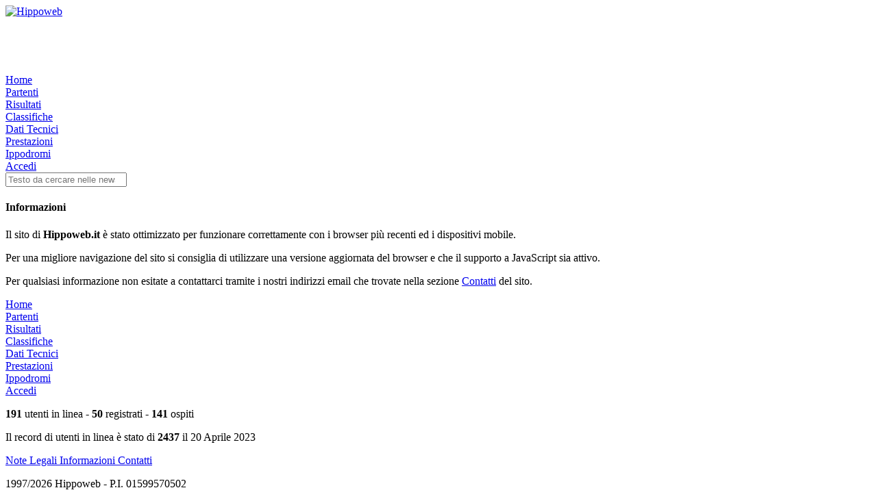

--- FILE ---
content_type: text/html; charset=utf-8
request_url: https://www.google.com/recaptcha/api2/aframe
body_size: 267
content:
<!DOCTYPE HTML><html><head><meta http-equiv="content-type" content="text/html; charset=UTF-8"></head><body><script nonce="8-szHt3dc_Fmzd99qBHDOg">/** Anti-fraud and anti-abuse applications only. See google.com/recaptcha */ try{var clients={'sodar':'https://pagead2.googlesyndication.com/pagead/sodar?'};window.addEventListener("message",function(a){try{if(a.source===window.parent){var b=JSON.parse(a.data);var c=clients[b['id']];if(c){var d=document.createElement('img');d.src=c+b['params']+'&rc='+(localStorage.getItem("rc::a")?sessionStorage.getItem("rc::b"):"");window.document.body.appendChild(d);sessionStorage.setItem("rc::e",parseInt(sessionStorage.getItem("rc::e")||0)+1);localStorage.setItem("rc::h",'1768982667340');}}}catch(b){}});window.parent.postMessage("_grecaptcha_ready", "*");}catch(b){}</script></body></html>